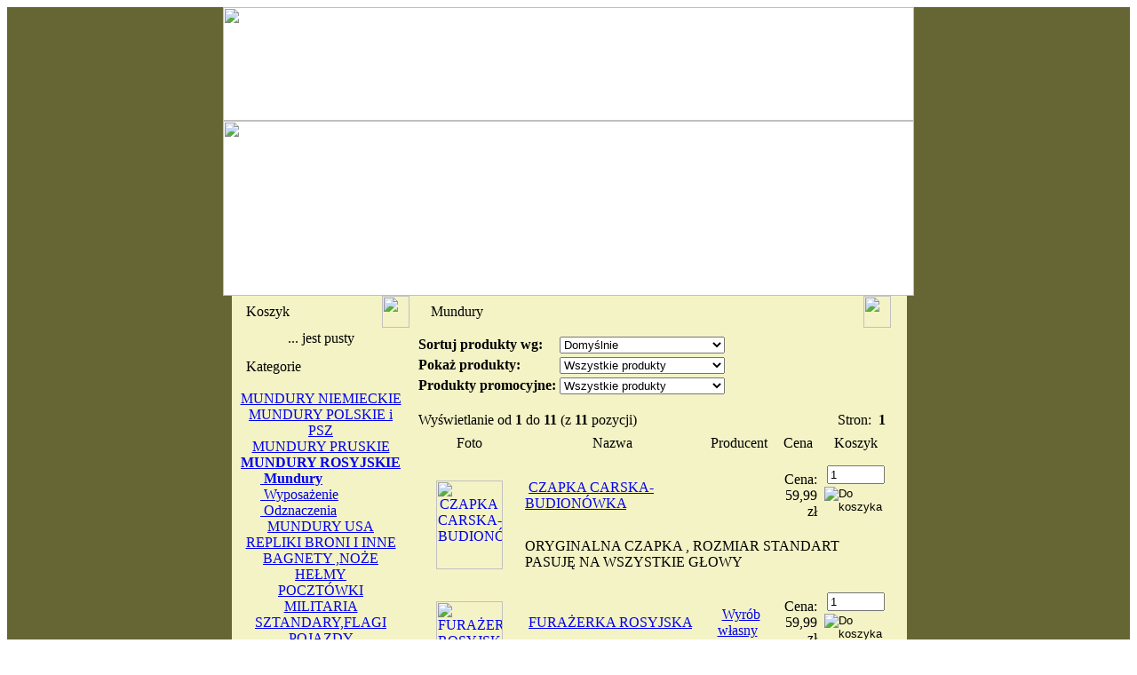

--- FILE ---
content_type: text/html
request_url: http://mundury-historyczne.pl/mundury-c-26_37.html
body_size: 7707
content:
<!DOCTYPE HTML PUBLIC "-//W3C//DTD HTML 4.01 Transitional//EN">
<html dir="LTR" lang="pl">
<head>

 <meta http-equiv="Content-Type" content="text/html; charset=utf-8">
 <title>www.mundury-historyczne.pl - Mundury</title>
 <meta name="Description" content="hafty żołnierskie i oficerskie, odznaki, naszywki, repliki ,mundury historyczne i wyposażenie wojskowe - Mundury">
 <meta name="Keywords" content="mundury historyczne, mundury dla policji, mundury policyjne, mundury dla straży miejskiej, szycie mundurów, produkcja umundurowania, sprzedaż mundurów, projektowanie mundurów , Mundury">
 <meta name="googlebot" content="all">
 <meta http-equiv="Content-Language" content="" >
 <meta name="robots" content="noodp">
 <meta name="slurp" content="noydir">
 <meta name="revisit-after" content="1 days">
 <link rel="canonical" href="http://mundury-historyczne.pl/mundury-c-26_37.html">
<link rel="stylesheet" type="text/css" href="popupbox/compare.css">
<meta http-equiv="Content-Style-Type" content="text/css2">
<base href="http://mundury-historyczne.pl/">

<link rel="stylesheet" type="text/css" href="templates/uniform/stylesheet.css">
<link rel="stylesheet" type="text/css" href="templates/uniform/print.css" media="print">
<link rel="stylesheet" type="text/css" href="templates/uniform/box.css">
<link rel="stylesheet" type="text/css" href="popupbox/style.css">
<link rel="stylesheet" type="text/css" href="templates/uniform/lytebox.css" media="screen">
<script type="text/javascript" language="javascript" src="includes/javascript/lytebox.js"></script>

<script type="text/javascript" language="javascript" src="includes/javascript/general.js"></script>
<script type="text/javascript" language="javascript" src="includes/javascript/animacje.js"></script>
<!-- ładowanie pliku do obsługi animacji flash //-->
<script type="text/javascript" src="swfobject.js"></script>




</head>
<body>
<!-- warnings //-->

<div id="blad">
	<div id="pop_overlay"></div>
	<div id="ekran">
	</div>
</div>

<script type="text/javascript" language="javascript">
function usunc() {
document.cookie = 'akceptacja="tak"';
document.getElementById("akceptcookie").style.display = 'none';
}
</script>


<!-- warning_eof //-->
        <table width="100%" cellpadding="0" cellspacing="0" border="0" bgcolor="#666634">
            <tr>
                <td style="background: url('templates/uniform/images/pionowy_pasek.jpg') top left repeat-x;">
                                <table width="778" align="center" BGCOLOR="#FFFFFF" BORDER="0" CELLSPACING="0" CELLPADDING="0" >
                    <!-- header //-->
                                        <tr>
                        <td>
                            <table border="0" width="100%" cellspacing="0" cellpadding="0">
                                <tr>
                                    <td class="main" valign="middle" align="center" width="100%" bgcolor="red">
                                        <font color="white"><b></b></font>
                                    </td>
                                </tr>
                            </table>
                        </td>
                    </tr>
                    
                    <tr bgcolor="#ffffff">
                        <td height="325">
                            <map name="mapa1">
                                <!-- #$-:Image Map file created by GIMP Imagemap Plugin -->
                                <!-- #$-:GIMP Imagemap Plugin by Maurits Rijk -->
                                <!-- #$-:Please do not edit lines starting with "#$" -->
                                <!-- #$VERSION:2.0 -->
                                <!-- #$AUTHOR:dawid -->
                                <area href="/" coords="14,15,222,109" shape="rect">
                                <area href="http://mundury-historyczne.pl/index.php?language=pl" coords="538,6,580,36" shape="rect">
                                <area href="http://mundury-historyczne.pl/index.php?language=pl" coords="585,6,616,36" shape="rect">
                                <area href="http://mundury-historyczne.pl/index.php?language=pl" coords="625,5,654,34" shape="rect">
                                <area href="http://mundury-historyczne.pl/index.php?language=pl" coords="664,3,691,32" shape="rect">
                                <area href="?language=pl" coords="701,2,729,31" shape="rect">
                                <area href="javascript:okno(9)" coords="579,109,756,126" shape="rect">
                                <area href="http://mundury-historyczne.pl/create_account.php" coords="243,30,373,54" shape="rect">
                                <area href="http://mundury-historyczne.pl/account_newsletters.php" coords="414,30,519,56" shape="rect">
                                <area href="http://mundury-historyczne.pl/account.php" coords="243,59,364,84" shape="rect">
                                <area href="http://mundury-historyczne.pl/checkout.php" coords="415,61,524,84" shape="rect">
                            </map>
                            <map name="mapa2">
                                <!-- #$-:Image Map file created by GIMP Imagemap Plugin -->
                                <!-- #$-:GIMP Imagemap Plugin by Maurits Rijk -->
                                <!-- #$-:Please do not edit lines starting with "#$" -->
                                <!-- #$VERSION:2.0 -->
                                <!-- #$AUTHOR:dawid -->

                                <area href="javascript:okno(1)" coords="577,2,706,17" shape="rect">
                                <area href="javascript:okno(3)" coords="577,20,706,37" shape="rect">
                                <area href="javascript:okno(2)" coords="578,40,755,55" shape="rect">
                                <area href="javascript:okno(4)" coords="579,58,729,75" shape="rect">
                                <area href="javascript:okno(6)" coords="579,78,708,93" shape="rect">
                                <area href="javascript:okno(2)" coords="578,96,675,112" shape="rect">
                                <area href="javascript:okno(7)" coords="579,114,723,131" shape="rect">
                                <area href="javascript:okno(22)" coords="578,133,755,151" shape="rect">
                                <area href="index.php" coords="64,32,118,16,125,35,65,55" shape="poly">
                                <area href="contact_us.php" coords="69,65,147,38,151,59,69,84" shape="poly">
                                <area href="javascript:okno(33)" coords="79,95,160,67,165,87,80,114" shape="poly">
                                <area href="/" coords="85,128,197,93,210,125,94,163" shape="poly">
                            </map>
                            <table width="778" cellspacing="0" cellpadding="0" border="0">
                                <tbody>
                                    <tr>
                                        <script language="javascript">
                                          function okno(linking)
                                                       {
                                        //              alert(linking);
                                                        window.open('pomoc/'+linking+'.php','Pomoc','width=500,height=550, toolbar=no,menubar=no, location=no, personalbar=no,status=no,resizable=no,scrollbars=yes,directories=no')

                                                       }
                                        </script>
                                        <td>
                                            <img width="778" height="128" border="0" usemap="#mapa1" src="templates/uniform/images/flash2.jpg">
                                        </td>
                                    </tr>
                                    <tr>
                                        <td>
                                            <img width="778" height="197" border="0" usemap="#mapa2" src="templates/uniform/images/flash3.jpg">
                                        </td>
                                    </tr>
                                </tbody>
                            </table>
                        </td>
                   </tr>
                   <!-- header_eof //-->
                   <tr>
                        <td style="background: #f4f3c5;">
                            <!-- body //-->
                            <table border="0" width="100%" cellspacing="0" cellpadding="0">
                                <tr>
                                    <td width="10" style="background: #666634;"><img src="templates/uniform/images/misc/pixel_trans.gif" width="10" height="100%" border="0" alt=""></td>
                                                                        <td width="200" valign="top">
                                        <table border="0" width="200" cellspacing="0" cellpadding="0">
                                            <!-- column_left //-->
                                            <tr>
 <td>
  <table border="0" width="100%" cellspacing="0" cellpadding="0">
   <tr>
	  <td class="CornerBoxHeading" height="36" width="16"><img src="templates/uniform/images/infobox/corner_left.gif" width="16" height="36" border="0" alt=""></td>
	  <td width="100%" class="infoBoxHeading" valign="middle">Koszyk</td>
	  <td class="CornerBoxHeading"  height="36" width="31" nowrap><img src="templates/uniform/images/infobox/corner_right.gif" width="31" height="36" border="0" alt=""> </td>
   </tr>
  </table>
 </td>
</tr>
<tr>
 <td><img src="templates/uniform/images/misc/pixel_trans.gif" width="100%" height="1" border="0" alt=""></td>
</tr>
<tr>
 <td align="center">
  <table border="0" width="100%" cellspacing="0" cellpadding="0"> 
    <tr>
        <td class="boxText"  align="center" style="padding:2px">
            <div class="shop_kont"><div class="boxContents" align="center">... jest pusty</div></div>        </td>
    </tr>  
  </table>
 </td>
</tr>
<tr>
 <td><img src="templates/uniform/images/misc/pixel_trans.gif" width="100%" height="3" border="0" alt=""></td>
</tr><tr>
 <td>
  <table border="0" width="100%" cellspacing="0" cellpadding="0">
   <tr>
	  <td class="CornerBoxHeading" height="20" width="20"><img src="templates/uniform/images/infobox/corner_left.gif" width="16" height="36" border="0" alt=""></td>
	  <td width="100%" class="infoBoxHeading" valign="middle">Kategorie</td>
	  <td class="CornerBoxHeading"  height="20" width="20" nowrap> </td>
   </tr>
  </table>
 </td>
</tr>
<tr>
 <td><img src="templates/uniform/images/misc/pixel_trans.gif" width="100%" height="1" border="0" alt=""></td>
</tr>
<tr>
 <td align="center">
  <table border="0" width="100%" cellspacing="0" cellpadding="0" class="TableFrame"> 
    <tr>
        <td class="boxText"  align="center" style="padding:8px">
            <div class="box_kont"><div class="box_list"><a class="boxLink" href="http://mundury-historyczne.pl/mundury-niemieckie-c-24.html">MUNDURY NIEMIECKIE</a></div><div class="box_list"><a class="boxLink" href="http://mundury-historyczne.pl/mundury-polskie-psz-c-25.html">MUNDURY POLSKIE i PSZ</a></div><div class="box_list"><a class="boxLink" href="http://mundury-historyczne.pl/mundury-pruskie-c-52.html">MUNDURY PRUSKIE</a></div><div class="box_list"><a class="boxLink" href="http://mundury-historyczne.pl/mundury-rosyjskie-c-26.html"><span class="errorText"><b>MUNDURY ROSYJSKIE</b></span></a></div><div class="boxLink" style="text-align:left;padding-left:15px"><a class="boxLink" href="http://mundury-historyczne.pl/mundury-c-26_37.html"><span class="errorText"><b><img src="templates/uniform/images/infobox/menu.gif" width="9" height="9" border="0" alt="">&nbsp;Mundury</b></span></a></div><div class="boxLink" style="text-align:left;padding-left:15px"><a class="boxLink" href="http://mundury-historyczne.pl/wyposazenie-c-26_38.html"><img src="templates/uniform/images/infobox/menu.gif" width="9" height="9" border="0" alt="">&nbsp;Wyposażenie</a></div><div class="boxLink" style="text-align:left;padding-left:15px"><a class="boxLink" href="http://mundury-historyczne.pl/odznaczenia-c-26_39.html"><img src="templates/uniform/images/infobox/menu.gif" width="9" height="9" border="0" alt="">&nbsp;Odznaczenia</a></div><div class="box_list"><a class="boxLink" href="http://mundury-historyczne.pl/mundury-usa-c-27.html">MUNDURY USA</a></div><div class="box_list"><a class="boxLink" href="http://mundury-historyczne.pl/repliki-broni-inne-c-43.html">REPLIKI BRONI I INNE</a></div><div class="box_list"><a class="boxLink" href="http://mundury-historyczne.pl/bagnety-noze-c-45.html">BAGNETY ,NOŻE</a></div><div class="box_list"><a class="boxLink" href="http://mundury-historyczne.pl/helmy-c-47.html">HEŁMY</a></div><div class="box_list"><a class="boxLink" href="http://mundury-historyczne.pl/pocztowki-c-59.html">POCZTÓWKI</a></div><div class="box_list"><a class="boxLink" href="http://mundury-historyczne.pl/militaria-c-48.html">MILITARIA</a></div><div class="box_list"><a class="boxLink" href="http://mundury-historyczne.pl/sztandaryflagi-c-56.html">SZTANDARY,FLAGI</a></div><div class="box_list"><a class="boxLink" href="http://mundury-historyczne.pl/pojazdy-c-49.html">POJAZDY</a></div><div class="box_list"><a class="boxLink" href="http://mundury-historyczne.pl/wypozyczalnia-mundurow-wyposazenia-c-55.html">WYPOŻYCZALNIA MUNDURÓW I WYPOSAŻENIA</a></div><div class="box_list"><a class="boxLink" href="http://mundury-historyczne.pl/produkcja-na-potrzeby-artystyczne-c-57.html">PRODUKCJA NA POTRZEBY ARTYSTYCZNE</a></div><div class="box_list"><a class="boxLink" href="http://mundury-historyczne.pl/renowacja-pojazdow-zabytkowych-c-58.html">RENOWACJA POJAZDÓW   ZABYTKOWYCH</a></div></div>        </td>
    </tr>  
  </table>
 </td>
</tr>
<tr>
 <td><img src="templates/uniform/images/misc/pixel_trans.gif" width="100%" height="3" border="0" alt=""></td>
</tr><!-- categories_eof //--><tr>
 <td>
  <table border="0" width="100%" cellspacing="0" cellpadding="0">
   <tr>
	  <td class="CornerBoxHeading" height="36" width="16"><img src="templates/uniform/images/infobox/corner_left.gif" width="16" height="36" border="0" alt=""></td>
	  <td width="100%" class="infoBoxHeading" valign="middle">Wyszukiwanie</td>
	  <td class="CornerBoxHeading"  height="36" width="31" nowrap><img src="templates/uniform/images/infobox/corner_right.gif" width="31" height="36" border="0" alt=""> </td>
   </tr>
  </table>
 </td>
</tr>
<tr>
 <td><img src="templates/uniform/images/misc/pixel_trans.gif" width="100%" height="1" border="0" alt=""></td>
</tr>
<tr>
 <td align="center">
  <table border="0" width="100%" cellspacing="0" cellpadding="0"> 
    <tr>
        <td class="boxText"  align="center" style="padding:2px">
            <form name="advanced_search_box" action="http://mundury-historyczne.pl/advanced_search_result.php" method="get"><div class="sear1" align="center"><div class="sear2"><span class="boxText">Szukana fraza:</span></div><div><input type="hidden" name="search_in_description" value="1"><input type="hidden" name="inc_subcat" value="1"><input type="text" name="keywords"  style="width:100%" maxlength="30"></div><div class="sear3">Przedział cenowy:</div><div class="sear4"><div class="sear5"><input type="text" name="pfrom"  style="width:100%" maxlength="8"></div><div class="sear6"><span class="boxLink"> do </span></div><div class="sear7"><input type="text" name="pto"  style="width:100%" maxlength="8"></div></div><div align="center" class="sear8"><input type="image" src="templates/uniform/images/buttons/polish/button_quick_find.gif" style="border: 0px" alt="Szukaj" title=" Szukaj "></div><div class="sear9"><a class="boxLink" href="http://mundury-historyczne.pl/advanced_search.php"><b>Wyszukiwanie zaawansowane</b></a></div></div></form>        </td>
    </tr>  
  </table>
 </td>
</tr>
<tr>
 <td><img src="templates/uniform/images/misc/pixel_trans.gif" width="100%" height="3" border="0" alt=""></td>
</tr><tr>
 <td>
  <table border="0" width="100%" cellspacing="0" cellpadding="0">
   <tr>
	  <td class="CornerBoxHeading" height="36" width="16"><img src="templates/uniform/images/infobox/corner_left.gif" width="16" height="36" border="0" alt=""></td>
	  <td width="100%" class="infoBoxHeading" valign="middle">Kontakt</td>
	  <td class="CornerBoxHeading"  height="36" width="31" nowrap><img src="templates/uniform/images/infobox/corner_right.gif" width="31" height="36" border="0" alt=""> </td>
   </tr>
  </table>
 </td>
</tr>
<tr>
 <td><img src="templates/uniform/images/misc/pixel_trans.gif" width="100%" height="1" border="0" alt=""></td>
</tr>
<tr>
 <td align="center">
  <table border="0" width="100%" cellspacing="0" cellpadding="0"> 
    <tr>
        <td class="boxText"  align="center" style="padding:2px">
            <table border="0" cellspacing="0" cellpadding="0" width="100%" align ="center"><tr>
				<td align="center" class="main" valign="top">
                
<table width="100%" cellspacing="0" cellpadding="0" border="0">
  <tbody>
  <tr>
    <td class="boxText">
  <table width="100%" border="0">
  <tbody><tr><td width="20" valign="top" align="center"><img src="templates/uniform/images/infobox/menu.gif"></td>
  <td align="top"><font class="napis_moro">Historical-uniforms</font><br>
  <font class="napis_moro_maly">
  Andrzej Frankowski,<p>
  Ul. Morasko 5<br>
  61-680 Poznan<br>
  Tel. +48 608 088 680<br>
  Fax 0048 61 823 46 07<br>
  E-mail:<a classnapis_moro_maly="" href="mailto:mundury@op.pl"> mundury@op.pl</a><br>
  </p><p>Dane firmy:<br>
  Mundury Historyczne Andrzej Frankowski<br>
  Ul. Morasko 5<br>
  61-680 Poznan<br>
  NIP 972-013-94-69<br>
  REGON 630983756
  </p></font></td></tr>
  <tr><td height="10" colspan="2"></td></tr>
  <tr><td width="20" valign="top" align="center"><img src="templates/uniform/images/infobox/menu.gif"></td>
  <td align="top"><font class="napis_moro">Materialy</font><font class="napis_moro_maly"> znajdujace sie na stronie nie propaguja w zaden sposob tresci faszystwowskich ani nie zacheca do nich.
  <br>


  </font></td></tr></tbody></table>
					 </td>
  </tr>
</tbody></table>
                
                </td></tr></table>        </td>
    </tr>  
  </table>
 </td>
</tr>
<tr>
 <td><img src="templates/uniform/images/misc/pixel_trans.gif" width="100%" height="3" border="0" alt=""></td>
</tr>                                            <!-- column_left eof //-->
                                        </table>
                                    </td>
                                                                        <td width="8" style="background: url('templates/uniform/images/kropka.gif') top left repeat-y;"><img width="8" height="11" border="0" src="templates/uniform/images/kropka.gif"></td>
                                    <td valign="top">
                                        <!-- content //-->
                                        <table border="0" cellspacing="0" cellpadding="0" width="534">
                                            <tr>
                                                <td width="534">
                                                    
    <table border="0" width="100%" cellspacing="0" cellpadding="0">
  <tr>
    <td class="CornerBoxHeading" width="20" height="20"><img src="templates/uniform/images/modules/corner_left.gif" width="16" height="36" border="0" alt=""></td>
    <td class="pageHeading" width="100%">Mundury</td>
    <td class="CornerBoxHeading" width="20" height="20"><img src="templates/uniform/images/modules/corner_right.gif" width="31" height="36" border="0" alt=""></td>
  </tr>
</table>

 
<div class="inContent">
<table border="0" width="100%" cellspacing="0" cellpadding="0">

  
 
 <tr>
  <td style="padding-top:8px">
   <form name="filter" action="index.php?cPath=37" method="post">   <table border="0" width="100%" cellspacing="0" cellpadding="2">
	<tr><td align="left" class="main" nowrap><b>Sortuj produkty wg:</b></td><td align="left" width="90%"><select name="sort" style="width:50%" onChange="document.location=this.value"><option value="index.php?cPath=26_37&" selected>Domyślnie </option><option value="index.php?cPath=26_37&sort=2a" >Nazwa (rosnąco) </option><option value="index.php?cPath=26_37&sort=2d" >Nazwa (malejąco) </option><option value="index.php?cPath=26_37&sort=3a" >Producent (rosnąco) </option><option value="index.php?cPath=26_37&sort=3d" >Producent (malejąco) </option><option value="index.php?cPath=26_37&sort=4a" >Cena (rosnąco) </option><option value="index.php?cPath=26_37&sort=4d" >Cena (malejąco) </option></select></td></tr><tr><td align="left" nowrap class="main"><b>Pokaż produkty:</b></td><td width="90%" align="left"><select name="dostepny" style="width:50%" onChange="document.location=this.value"><option value="index.php?cPath=26_37&dostepny=nie" selected>Wszystkie produkty</option><option value="index.php?cPath=26_37&dostepny=tak" >Tylko dostępne</option></select></td></tr><tr><td align="left" class="main" nowrap><b>Produkty promocyjne:</b></td><td align="left" width="90%"><select name="promocja" style="width:50%" onChange="document.location=this.value"><option value="index.php?cPath=26_37&promocja=nie" selected>Wszystkie produkty</option><option value="index.php?cPath=26_37&promocja=tak" >Tylko promocje</option></select></td></tr>    </table>
    </form>
   </td>
 </tr>

 <tr>
  <td>  <table border="0" width="100%" cellspacing="0" cellpadding="2">
   <tr>
    <td class="smallText">Wyświetlanie od <b>1</b> do <b>11</b> (z <b>11</b> pozycji)</td>
    <td class="smallText" align="right">Stron: &nbsp;<b>1</b>&nbsp;</td>
   </tr>
  </table>
  
   
    <table border="0" width="100%" cellspacing="0" cellpadding="4" class="productListing">
  <tr>
    <td align="center" class="productListing-heading" height="30">&nbsp;Foto&nbsp;</td>
    <td align="center" class="productListing-heading" height="30">&nbsp;Nazwa&nbsp;</td>
    <td align="center" class="productListing-heading" height="30">&nbsp;Producent&nbsp;</td>
    <td align="center" class="productListing-heading" height="30">&nbsp;Cena&nbsp;</td>
    <td align="center" class="productListing-heading" height="30">&nbsp;Koszyk&nbsp;</td>
  </tr>
  <tr class="productListing-even">
    <td align="center" rowspan="2" class="productListing-data">&nbsp;<table cellspacing="0" cellpadding="0" class="dia" width="110" style="height:110px"><tr><td align="center" valign="middle"><a href="http://mundury-historyczne.pl/czapka-carskabudionowka-p-16536.html" ><img src="images/wyposazenie/thumbnails/CZAPCARS.jpg.thumb_75x100.jpg" width="75" height="100" border="0" alt="CZAPKA CARSKA-BUDIONÓWKA" title="CZAPKA CARSKA-BUDIONÓWKA"></a></td></tr></table></td>
    <td class="productListing-data">&nbsp;<a class="ProductTile" href="http://mundury-historyczne.pl/czapka-carskabudionowka-p-16536.html">CZAPKA CARSKA-BUDIONÓWKA</a>&nbsp;</td>
    <td align="center" class="productListing-data">&nbsp;<a href="http://mundury-historyczne.pl/index.php?manufacturers_id=0"></a>&nbsp;</td>
    <td align="right" class="productListing-data"><span class="smallText">Cena:<br></span><span class="Cena">59,99 zł</span></td>
    <td align="center" class="productListing-data"><form name="buy_now_16536" method="post" action="http://mundury-historyczne.pl/mundury-c-26_37.html?action=buy_now" id="buy_now_16536" ><input type="hidden" name="products_id" value="16536"><input type="hidden" name="limit" value="57.00"><input style="margin:3px;" type="text" name="quantity" value="1" maxlength="6" size="6" onkeyup="zamien(this)"><br><input type="image" src="templates/uniform/images/buttons/polish/shopping_cart.gif" style="border: 0px" alt="Do koszyka" title=" Do koszyka "></form></td>
  </tr>
  <tr class="productListing-even">
    <td colspan="4" valign="top"class="productListing-data">ORYGINALNA CZAPKA , ROZMIAR STANDART&nbsp; PASUJĘ NA WSZYSTKIE GŁOWY&nbsp;</td>
  </tr>
  <tr class="productListing-odd">
    <td align="center" rowspan="2" class="productListing-data">&nbsp;<table cellspacing="0" cellpadding="0" class="dia" width="110" style="height:110px"><tr><td align="center" valign="middle"><a href="http://mundury-historyczne.pl/furazerka-rosyjska-p-16537.html" ><img src="images/czapki/thumbnails/FURAZROSYJ.jpg.thumb_75x100.jpg" width="75" height="100" border="0" alt="FURAŻERKA ROSYJSKA" title="FURAŻERKA ROSYJSKA"></a></td></tr></table></td>
    <td class="productListing-data">&nbsp;<a class="ProductTile" href="http://mundury-historyczne.pl/furazerka-rosyjska-p-16537.html">FURAŻERKA ROSYJSKA</a>&nbsp;</td>
    <td align="center" class="productListing-data">&nbsp;<a href="http://mundury-historyczne.pl/wyrob-wlasny-m-10.html">Wyrób własny</a>&nbsp;</td>
    <td align="right" class="productListing-data"><span class="smallText">Cena:<br></span><span class="Cena">59,99 zł</span></td>
    <td align="center" class="productListing-data"><form name="buy_now_16537" method="post" action="http://mundury-historyczne.pl/mundury-c-26_37.html?action=buy_now" id="buy_now_16537" ><input type="hidden" name="products_id" value="16537"><input type="hidden" name="limit" value="65.00"><input style="margin:3px;" type="text" name="quantity" value="1" maxlength="6" size="6" onkeyup="zamien(this)"><br><input type="image" src="templates/uniform/images/buttons/polish/shopping_cart.gif" style="border: 0px" alt="Do koszyka" title=" Do koszyka "></form></td>
  </tr>
  <tr class="productListing-odd">
    <td colspan="4" valign="top"class="productListing-data">PRODUKT&nbsp; ORYGINALNY
ROZMIARY 53.54.55.56&nbsp;</td>
  </tr>
  <tr class="productListing-even">
    <td align="center" rowspan="2" class="productListing-data">&nbsp;</td>
    <td class="productListing-data">&nbsp;<a class="ProductTile" href="http://mundury-historyczne.pl/gimnastiorka-wz-19-p-375.html">GIMNASTIORKA  WZ. 19</a>&nbsp;</td>
    <td align="center" class="productListing-data">&nbsp;<a href="http://mundury-historyczne.pl/wyrob-wlasny-m-10.html">Wyrób własny</a>&nbsp;</td>
    <td align="right" class="productListing-data"><span class="smallText">Cena:<br></span><span class="Cena">301,45 zł</span></td>
    <td align="center" class="productListing-data"><form name="buy_now_375" method="post" action="http://mundury-historyczne.pl/mundury-c-26_37.html?action=buy_now" id="buy_now_375" ><input type="hidden" name="products_id" value="375"><input type="hidden" name="limit" value="16.00"><input style="margin:3px;" type="text" name="quantity" value="1" maxlength="6" size="6" onkeyup="zamien(this)"><br><input type="image" src="templates/uniform/images/buttons/polish/shopping_cart.gif" style="border: 0px" alt="Do koszyka" title=" Do koszyka "></form></td>
  </tr>
  <tr class="productListing-even">
    <td colspan="4" valign="top"class="productListing-data">Dostępne rozmiary to: M, L, XL, XXL.


Szyjemy też&nbsp; po podaniu wymiar&oacute;w&nbsp; na zam&oacute;wienie .


Czas realizacji 2 tygodnie.


TOWAR&nbsp; NA ZAM&Oacute;WIENIE&nbsp;</td>
  </tr>
  <tr class="productListing-odd">
    <td align="center" rowspan="2" class="productListing-data">&nbsp;</td>
    <td class="productListing-data">&nbsp;<a class="ProductTile" href="http://mundury-historyczne.pl/gimnastiorka-wz-36-p-16532.html">GIMNASTIORKA  WZ. 36</a>&nbsp;</td>
    <td align="center" class="productListing-data">&nbsp;<a href="http://mundury-historyczne.pl/index.php?manufacturers_id=0"></a>&nbsp;</td>
    <td align="right" class="productListing-data"><span class="smallText">Cena:<br></span><span class="Cena">301,45 zł</span></td>
    <td align="center" class="productListing-data"><form name="buy_now_16532" method="post" action="http://mundury-historyczne.pl/mundury-c-26_37.html?action=buy_now" id="buy_now_16532" ><input type="hidden" name="products_id" value="16532"><input type="hidden" name="limit" value="998.00"><input style="margin:3px;" type="text" name="quantity" value="1" maxlength="6" size="6" onkeyup="zamien(this)"><br><input type="image" src="templates/uniform/images/buttons/polish/shopping_cart.gif" style="border: 0px" alt="Do koszyka" title=" Do koszyka "></form></td>
  </tr>
  <tr class="productListing-odd">
    <td colspan="4" valign="top"class="productListing-data">DOSTĘPNE ROZMIARY&nbsp; M,L,XL,XXL.


TOWAR&nbsp; NA ZAM&Oacute;WIENIE.&nbsp;</td>
  </tr>
  <tr class="productListing-even">
    <td align="center" rowspan="2" class="productListing-data">&nbsp;<table cellspacing="0" cellpadding="0" class="dia" width="110" style="height:110px"><tr><td align="center" valign="middle"><a href="http://mundury-historyczne.pl/gimnastiorka-wz-43oficer-p-16534.html" ><img src="images/mundury/thumbnails/096.JPG.thumb_75x100.jpg" width="75" height="100" border="0" alt="GIMNASTIORKA  WZ. 43-OFICER" title="GIMNASTIORKA  WZ. 43-OFICER"></a></td></tr></table></td>
    <td class="productListing-data">&nbsp;<a class="ProductTile" href="http://mundury-historyczne.pl/gimnastiorka-wz-43oficer-p-16534.html">GIMNASTIORKA  WZ. 43-OFICER</a>&nbsp;</td>
    <td align="center" class="productListing-data">&nbsp;<a href="http://mundury-historyczne.pl/index.php?manufacturers_id=0"></a>&nbsp;</td>
    <td align="right" class="productListing-data"><span class="smallText">Cena:<br></span><span class="Cena">240,96 zł</span></td>
    <td align="center" class="productListing-data"><form name="buy_now_16534" method="post" action="http://mundury-historyczne.pl/mundury-c-26_37.html?action=buy_now" id="buy_now_16534" ><input type="hidden" name="products_id" value="16534"><input type="hidden" name="limit" value="987.00"><input style="margin:3px;" type="text" name="quantity" value="1" maxlength="6" size="6" onkeyup="zamien(this)"><br><input type="image" src="templates/uniform/images/buttons/polish/shopping_cart.gif" style="border: 0px" alt="Do koszyka" title=" Do koszyka "></form></td>
  </tr>
  <tr class="productListing-even">
    <td colspan="4" valign="top"class="productListing-data">KURTKA WERSJI OFICERSKIEJ


TKANINA 100% BAWEŁNA


ROZMAIRY :M.L.XL.XXL&nbsp;</td>
  </tr>
  <tr class="productListing-odd">
    <td align="center" rowspan="2" class="productListing-data">&nbsp;<table cellspacing="0" cellpadding="0" class="dia" width="110" style="height:110px"><tr><td align="center" valign="middle"><a href="http://mundury-historyczne.pl/gimnastiorka-wz-43szeregowy-p-16533.html" ><img src="images/mundury/thumbnails/092.JPG.thumb_75x100.jpg" width="75" height="100" border="0" alt="GIMNASTIORKA  WZ. 43-SZEREGOWY" title="GIMNASTIORKA  WZ. 43-SZEREGOWY"></a></td></tr></table></td>
    <td class="productListing-data">&nbsp;<a class="ProductTile" href="http://mundury-historyczne.pl/gimnastiorka-wz-43szeregowy-p-16533.html">GIMNASTIORKA  WZ. 43-SZEREGOWY</a>&nbsp;</td>
    <td align="center" class="productListing-data">&nbsp;<a href="http://mundury-historyczne.pl/index.php?manufacturers_id=0"></a>&nbsp;</td>
    <td align="right" class="productListing-data"><span class="smallText">Cena:<br></span><span class="Cena">200,63 zł</span></td>
    <td align="center" class="productListing-data"><form name="buy_now_16533" method="post" action="http://mundury-historyczne.pl/mundury-c-26_37.html?action=buy_now" id="buy_now_16533" ><input type="hidden" name="products_id" value="16533"><input type="hidden" name="limit" value="956.00"><input style="margin:3px;" type="text" name="quantity" value="1" maxlength="6" size="6" onkeyup="zamien(this)"><br><input type="image" src="templates/uniform/images/buttons/polish/shopping_cart.gif" style="border: 0px" alt="Do koszyka" title=" Do koszyka "></form></td>
  </tr>
  <tr class="productListing-odd">
    <td colspan="4" valign="top"class="productListing-data">KURTKA WERSJA DLA SZEREGOWYCH.


TKANINA BAWEŁNA 100%&nbsp;</td>
  </tr>
  <tr class="productListing-even">
    <td align="center" rowspan="2" class="productListing-data">&nbsp;<table cellspacing="0" cellpadding="0" class="dia" width="110" style="height:110px"><tr><td align="center" valign="middle"><a href="http://mundury-historyczne.pl/kurtka-zimowa-waciak-rozmiar-p-17077.html" ><img src="images/wyposazenie/thumbnails/SDC10319.JPG.thumb_75x100.jpg" width="75" height="100" border="0" alt="KURTKA  ZIMOWA  WACIAK ROZMIAR  3" title="KURTKA  ZIMOWA  WACIAK ROZMIAR  3"></a></td></tr></table></td>
    <td class="productListing-data">&nbsp;<a class="ProductTile" href="http://mundury-historyczne.pl/kurtka-zimowa-waciak-rozmiar-p-17077.html">KURTKA  ZIMOWA  WACIAK ROZMIAR  3</a>&nbsp;</td>
    <td align="center" class="productListing-data">&nbsp;<a href="http://mundury-historyczne.pl/index.php?manufacturers_id=0"></a>&nbsp;</td>
    <td align="right" class="productListing-data"><span class="smallText">Cena:<br></span><span class="Cena">279,99 zł</span></td>
    <td align="center" class="productListing-data"><form name="cart_quantity_17077" method="post" action="http://mundury-historyczne.pl/mundury-c-26_37.html?action=buy_now&amp;products_id=17077"><input type="hidden" name="products_id" value="17077"><input type="text" name="quantity" value="1" maxlength="6" size="6" onkeyup="zamien(this)"><br><input type="image" src="templates/uniform/images/buttons/polish/shopping_cart.gif" style="border: 0px" alt="Do koszyka" title=" Do koszyka "></form></td>
  </tr>
  <tr class="productListing-even">
    <td colspan="4" valign="top"class="productListing-data">produkt&nbsp; oryginalny&nbsp;</td>
  </tr>
  <tr class="productListing-odd">
    <td align="center" rowspan="2" class="productListing-data">&nbsp;<table cellspacing="0" cellpadding="0" class="dia" width="110" style="height:110px"><tr><td align="center" valign="middle"><a href="http://mundury-historyczne.pl/kurtka-zimowa-waciak-rozmiar-p-16908.html" ><img src="images/wyposazenie/thumbnails/SDC10319.JPG.thumb_75x100.jpg" width="75" height="100" border="0" alt="KURTKA ZIMOWA- WACIAK  ROZMIAR 2" title="KURTKA ZIMOWA- WACIAK  ROZMIAR 2"></a></td></tr></table></td>
    <td class="productListing-data">&nbsp;<a class="ProductTile" href="http://mundury-historyczne.pl/kurtka-zimowa-waciak-rozmiar-p-16908.html">KURTKA ZIMOWA- WACIAK  ROZMIAR 2</a>&nbsp;</td>
    <td align="center" class="productListing-data">&nbsp;<a href="http://mundury-historyczne.pl/index.php?manufacturers_id=0"></a>&nbsp;</td>
    <td align="right" class="productListing-data"><span class="smallText">Cena:<br></span><span class="Cena">219,00 zł</span></td>
    <td align="center" class="productListing-data"><form name="cart_quantity_16908" method="post" action="http://mundury-historyczne.pl/mundury-c-26_37.html?action=buy_now&amp;products_id=16908"><input type="hidden" name="products_id" value="16908"><input type="text" name="quantity" value="1" maxlength="6" size="6" onkeyup="zamien(this)"><br><input type="image" src="templates/uniform/images/buttons/polish/shopping_cart.gif" style="border: 0px" alt="Do koszyka" title=" Do koszyka "></form></td>
  </tr>
  <tr class="productListing-odd">
    <td colspan="4" valign="top"class="productListing-data">ORYGINALNA KURTKA ZIMOWA&nbsp;&nbsp; ROZMIAR&nbsp; 2
DŁUGOŚĆ REKAWA 61 CM
DŁUGOŚĆ KURTKI&nbsp;&nbsp; 70 CM
OBWÓD&nbsp; KLATKI &nbsp;&nbsp;&nbsp;&nbsp;&nbsp; 110 CM&nbsp;</td>
  </tr>
  <tr class="productListing-even">
    <td align="center" rowspan="2" class="productListing-data">&nbsp;<table cellspacing="0" cellpadding="0" class="dia" width="110" style="height:110px"><tr><td align="center" valign="middle"><a href="http://mundury-historyczne.pl/spodnie-do-gimnastiorki-wz-43-p-16535.html" ><img src="images/mundury/thumbnails/130.JPG.thumb_66x100.jpg" width="66" height="100" border="0" alt="SPODNIE DO  GIMNASTIORKI  WZ 43" title="SPODNIE DO  GIMNASTIORKI  WZ 43"></a></td></tr></table></td>
    <td class="productListing-data">&nbsp;<a class="ProductTile" href="http://mundury-historyczne.pl/spodnie-do-gimnastiorki-wz-43-p-16535.html">SPODNIE DO  GIMNASTIORKI  WZ 43</a>&nbsp;</td>
    <td align="center" class="productListing-data">&nbsp;<a href="http://mundury-historyczne.pl/index.php?manufacturers_id=0"></a>&nbsp;</td>
    <td align="right" class="productListing-data"><span class="smallText">Cena:<br></span><span class="Cena">290,00 zł</span></td>
    <td align="center" class="productListing-data"><form name="buy_now_16535" method="post" action="http://mundury-historyczne.pl/mundury-c-26_37.html?action=buy_now" id="buy_now_16535" ><input type="hidden" name="products_id" value="16535"><input type="hidden" name="limit" value="957.00"><input style="margin:3px;" type="text" name="quantity" value="1" maxlength="6" size="6" onkeyup="zamien(this)"><br><input type="image" src="templates/uniform/images/buttons/polish/shopping_cart.gif" style="border: 0px" alt="Do koszyka" title=" Do koszyka "></form></td>
  </tr>
  <tr class="productListing-even">
    <td colspan="4" valign="top"class="productListing-data">DOSTEPNE ROZMIARY&nbsp; M,L..XL
TOWAR&nbsp; NA&nbsp; ZAMÓWIENIE&nbsp;</td>
  </tr>
  <tr class="productListing-odd">
    <td align="center" rowspan="2" class="productListing-data">&nbsp;<table cellspacing="0" cellpadding="0" class="dia" width="110" style="height:110px"><tr><td align="center" valign="middle"><a href="http://mundury-historyczne.pl/uszanka-rosyjskacg-p-16817.html" ><img src="images/czapki//thumbnails/DSC07970.JPG.thumb_75x100.jpg" width="75" height="100" border="0" alt="USZANKA ROSYJSKA-CG" title="USZANKA ROSYJSKA-CG"></a></td></tr></table></td>
    <td class="productListing-data">&nbsp;<a class="ProductTile" href="http://mundury-historyczne.pl/uszanka-rosyjskacg-p-16817.html">USZANKA ROSYJSKA-CG</a>&nbsp;</td>
    <td align="center" class="productListing-data">&nbsp;<a href="http://mundury-historyczne.pl/index.php?manufacturers_id=0"></a>&nbsp;</td>
    <td align="right" class="productListing-data"><span class="smallText">Cena:<br></span><span class="Cena">59,99 zł</span></td>
    <td align="center" class="productListing-data"><form name="buy_now_16817" method="post" action="http://mundury-historyczne.pl/mundury-c-26_37.html?action=buy_now" id="buy_now_16817" ><input type="hidden" name="products_id" value="16817"><input type="hidden" name="limit" value="84.00"><input style="margin:3px;" type="text" name="quantity" value="1" maxlength="6" size="6" onkeyup="zamien(this)"><br><input type="image" src="templates/uniform/images/buttons/polish/shopping_cart.gif" style="border: 0px" alt="Do koszyka" title=" Do koszyka "></form></td>
  </tr>
  <tr class="productListing-odd">
    <td colspan="4" valign="top"class="productListing-data">PRODUKT&nbsp; ORYGINALNY
IDEALNY PRODUKT&nbsp; DO REKONSTRUKCJI ARMII&nbsp; CZERWONEJ
ROZMIARY OD 56&nbsp; DO 62
PODAJ&nbsp; ROZMIAR&nbsp; W POLU&nbsp; DODAJ KOMENTARZ&nbsp;</td>
  </tr>
  <tr class="productListing-even">
    <td align="center" rowspan="2" class="productListing-data">&nbsp;<table cellspacing="0" cellpadding="0" class="dia" width="110" style="height:110px"><tr><td align="center" valign="middle"><a href="http://mundury-historyczne.pl/uszanka-rosyjskazg-p-16816.html" ><img src="images/czapki////thumbnails/DSC07959.JPG.thumb_75x100.jpg" width="75" height="100" border="0" alt="USZANKA ROSYJSKA-ZG" title="USZANKA ROSYJSKA-ZG"></a></td></tr></table></td>
    <td class="productListing-data">&nbsp;<a class="ProductTile" href="http://mundury-historyczne.pl/uszanka-rosyjskazg-p-16816.html">USZANKA ROSYJSKA-ZG</a>&nbsp;</td>
    <td align="center" class="productListing-data">&nbsp;<a href="http://mundury-historyczne.pl/index.php?manufacturers_id=0"></a>&nbsp;</td>
    <td align="right" class="productListing-data"><span class="smallText">Cena:<br></span><span class="Cena">59,99 zł</span></td>
    <td align="center" class="productListing-data"><form name="buy_now_16816" method="post" action="http://mundury-historyczne.pl/mundury-c-26_37.html?action=buy_now" id="buy_now_16816" ><input type="hidden" name="products_id" value="16816"><input type="hidden" name="limit" value="1099.00"><input style="margin:3px;" type="text" name="quantity" value="1" maxlength="6" size="6" onkeyup="zamien(this)"><br><input type="image" src="templates/uniform/images/buttons/polish/shopping_cart.gif" style="border: 0px" alt="Do koszyka" title=" Do koszyka "></form></td>
  </tr>
  <tr class="productListing-even">
    <td colspan="4" valign="top"class="productListing-data">PRODUKT ORYGINALNY
IDEALNY PRODUKT DO REKONSTRUKCJI CZERWONEJ ARMII
ROZMIARY&nbsp; OD 56&nbsp; DO 62
PODAJ&nbsp; ROZMIAR W POLU&nbsp; DODAJ KOMENTARZ&nbsp;&nbsp;</td>
  </tr>
</table>
  <table border="0" width="100%" cellspacing="0" cellpadding="2">
   <tr>
    <td><img src="templates/uniform/images/misc/pixel_trans.gif" width="100%" height="7" border="0" alt=""></td>
   </tr>
      <tr>
    <td colspan="2"><img src="templates/uniform/images/misc/pixel_trans.gif" width="100%" height="1" border="0" alt=""></td>
   </tr>
      <tr>
    <td class="smallText">Wyświetlanie od <b>1</b> do <b>11</b> (z <b>11</b> pozycji)</td>
    <td class="smallText" align="right">Stron: &nbsp;<b>1</b>&nbsp;</td>
   </tr>
  </table>
  </td>
 </tr>
</table>
</div>                                                </td>
                                            </tr>
                                        </table>
                                        <!-- content_eof //-->
                                    </td>
                                                                        <td width="18" style="background: #f4f3c5 url('templates/uniform/images/pasek_prawy.gif') top left no-repeat;"><img src="templates/uniform/images/misc/pixel_trans.gif" width="18" height="100%" border="0" alt=""></td>
                                    <td width="8" style="background: #666634;"><img src="templates/uniform/images/misc/pixel_trans.gif" width="8" height="100%" border="0" alt=""></td>
                                </tr>
                            </table>
                            <!-- body_eof //-->
                        </td>
                   </tr>
                   <tr>
                        <td style="background: #666634;">
                                                        <table border="0" width="100%" cellspacing="0" cellpadding="0">
                                <tr>
                                    <td width="10" style="background: #666634;"><img src="templates/uniform/images/misc/pixel_trans.gif" width="10" height="100%" border="0" alt=""></td>
                                    <td>
                                        <table width="100%" cellspacing="0" cellpadding="1">
                                            <tr>
                                                <td>
                                                    <table border="0" width="100%" cellspacing="0" cellpadding="0">
                                                        <tr>
                                                            <td height="25" class="main" style="color: #ffffff;">&nbsp;&nbsp;17 stycznia 2026&nbsp;&nbsp;</td>
                                                            <td align="right" height="25" class="main" style="color: #ffffff;">&nbsp;&nbsp;3526081 wywołań od 23 października 2013&nbsp;&nbsp;</td>
                                                        </tr>
                                                    </table>
                                                </td>
                                            </tr>
                                        </table>
                                    </td>
                        <td width="8" style="background: #666634;"><img src="templates/uniform/images/misc/pixel_trans.gif" width="8" height="100%" border="0" alt=""></td>
                                </tr>
                            </table>
                        </td>
                   </tr>
                </table>
                </td>
            </tr>
        </table>

</body>
</html>

